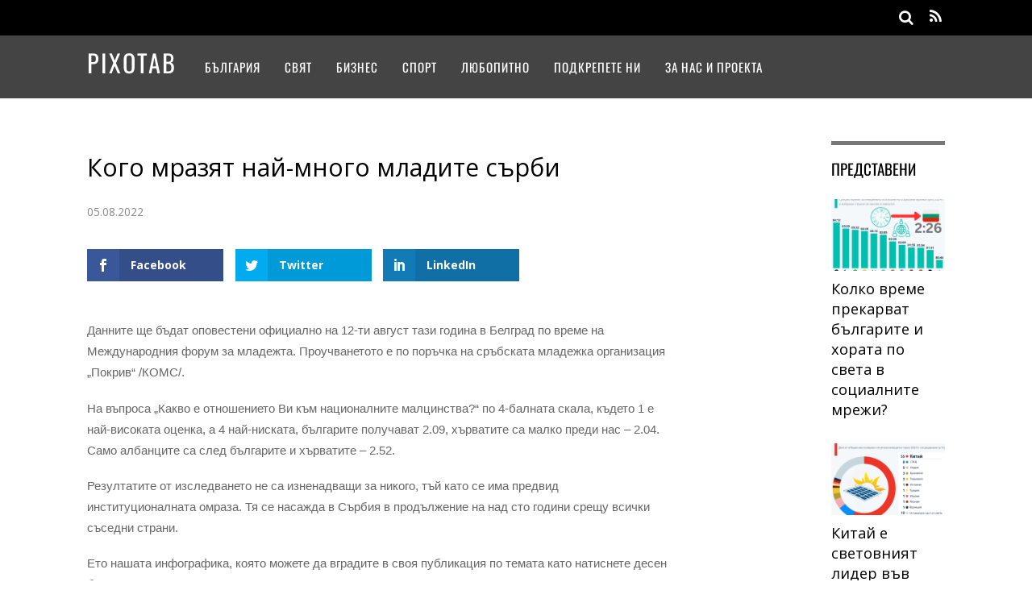

--- FILE ---
content_type: text/html; charset=UTF-8
request_url: https://pixotab.com/sviat/kogo-mrazyat-nai-mnogo-mladite-sarbi/
body_size: 15431
content:
<!DOCTYPE html>
<html dir="ltr" lang="bg-BG" prefix="og: https://ogp.me/ns#">
<head>
<script>var et_site_url='https://pixotab.com';var et_post_id='567';function et_core_page_resource_fallback(a,b){"undefined"===typeof b&&(b=a.sheet.cssRules&&0===a.sheet.cssRules.length);b&&(a.onerror=null,a.onload=null,a.href?a.href=et_site_url+"/?et_core_page_resource="+a.id+et_post_id:a.src&&(a.src=et_site_url+"/?et_core_page_resource="+a.id+et_post_id))}
</script>        <meta charset="UTF-8">
        <meta name="viewport" content="width=device-width, initial-scale=1, minimum-scale=1">
        <title>Кого мразят най-много младите сърби - Pixotab</title>

		<!-- All in One SEO 4.5.8 - aioseo.com -->
		<meta name="description" content="Инфографика. Данните ще бъдат оповестени официално на 12-ти август тази година в Белград по време на Международния форум за младежта. Проучванетото е по поръчка на сръбската младежка организация &quot;Покрив&quot; /КОМС/. На въпроса &quot;Какво е отношението Ви към националните малцинства?&quot; по 4-балната скала, където 1 е най-високата оценка, а 4 най-ниската, българите получават 2.09, хърватите са малко преди нас - 2.04. Само албанците са след българите и хърватите - 2.52. Резултатите от изследването не са изненадващи за никого, тъй като се има предвид институционалната омраза. Тя се насажда в Сърбия в продължение на над сто години срещу всички съседни страни." />
		<meta name="robots" content="max-image-preview:large" />
		<link rel="canonical" href="https://pixotab.com/sviat/kogo-mrazyat-nai-mnogo-mladite-sarbi/" />
		<meta name="generator" content="All in One SEO (AIOSEO) 4.5.8" />
		<meta property="og:locale" content="bg_BG" />
		<meta property="og:site_name" content="Pixotab - Инфографиките" />
		<meta property="og:type" content="article" />
		<meta property="og:title" content="Кого мразят най-много младите сърби" />
		<meta property="og:description" content="Инфографика. Данните ще бъдат оповестени официално на 12-ти август тази година в Белград по време на Международния форум за младежта. Проучванетото е по поръчка на сръбската младежка организация &quot;Покрив&quot; /КОМС/. На въпроса &quot;Какво е отношението Ви към националните малцинства?&quot; по 4-балната скала, където 1 е най-високата оценка, а 4 най-ниската, българите получават 2.09, хърватите са малко преди нас - 2.04. Само албанците са след българите и хърватите - 2.52. Резултатите от изследването не са изненадващи за никого, тъй като се има предвид институционалната омраза. Тя се насажда в Сърбия в продължение на над сто години срещу всички съседни страни." />
		<meta property="og:url" content="https://pixotab.com/sviat/kogo-mrazyat-nai-mnogo-mladite-sarbi/" />
		<meta property="og:image" content="https://pixotab.com/wp-content/uploads/2022/08/млади-сърби-мразят-младежи-ден.png" />
		<meta property="og:image:secure_url" content="https://pixotab.com/wp-content/uploads/2022/08/млади-сърби-мразят-младежи-ден.png" />
		<meta property="og:image:width" content="1200" />
		<meta property="og:image:height" content="1200" />
		<meta property="article:published_time" content="2022-08-05T14:17:54+00:00" />
		<meta property="article:modified_time" content="2022-08-05T14:17:54+00:00" />
		<meta name="twitter:card" content="summary" />
		<meta name="twitter:title" content="Кого мразят най-много младите сърби" />
		<meta name="twitter:description" content="Инфографика. Данните ще бъдат оповестени официално на 12-ти август тази година в Белград по време на Международния форум за младежта. Проучванетото е по поръчка на сръбската младежка организация &quot;Покрив&quot; /КОМС/. На въпроса &quot;Какво е отношението Ви към националните малцинства?&quot; по 4-балната скала, където 1 е най-високата оценка, а 4 най-ниската, българите получават 2.09, хърватите са малко преди нас - 2.04. Само албанците са след българите и хърватите - 2.52. Резултатите от изследването не са изненадващи за никого, тъй като се има предвид институционалната омраза. Тя се насажда в Сърбия в продължение на над сто години срещу всички съседни страни." />
		<meta name="twitter:image" content="https://pixotab.com/wp-content/uploads/2022/08/млади-сърби-мразят-младежи-ден.png" />
		<script type="application/ld+json" class="aioseo-schema">
			{"@context":"https:\/\/schema.org","@graph":[{"@type":"BlogPosting","@id":"https:\/\/pixotab.com\/sviat\/kogo-mrazyat-nai-mnogo-mladite-sarbi\/#blogposting","name":"\u041a\u043e\u0433\u043e \u043c\u0440\u0430\u0437\u044f\u0442 \u043d\u0430\u0439-\u043c\u043d\u043e\u0433\u043e \u043c\u043b\u0430\u0434\u0438\u0442\u0435 \u0441\u044a\u0440\u0431\u0438 - Pixotab","headline":"\u041a\u043e\u0433\u043e \u043c\u0440\u0430\u0437\u044f\u0442 \u043d\u0430\u0439-\u043c\u043d\u043e\u0433\u043e \u043c\u043b\u0430\u0434\u0438\u0442\u0435 \u0441\u044a\u0440\u0431\u0438","author":{"@id":"https:\/\/pixotab.com\/author\/admin\/#author"},"publisher":{"@id":"https:\/\/pixotab.com\/#organization"},"image":{"@type":"ImageObject","url":"https:\/\/pixotab.com\/wp-content\/uploads\/2022\/08\/\u043c\u043b\u0430\u0434\u0438-\u0441\u044a\u0440\u0431\u0438-\u043c\u0440\u0430\u0437\u044f\u0442-\u043c\u043b\u0430\u0434\u0435\u0436\u0438-\u0434\u0435\u043d.png","@id":"https:\/\/pixotab.com\/sviat\/kogo-mrazyat-nai-mnogo-mladite-sarbi\/#articleImage","width":1200,"height":1200},"datePublished":"2022-08-05T14:17:54+00:00","dateModified":"2022-08-05T14:17:54+00:00","inLanguage":"bg-BG","mainEntityOfPage":{"@id":"https:\/\/pixotab.com\/sviat\/kogo-mrazyat-nai-mnogo-mladite-sarbi\/#webpage"},"isPartOf":{"@id":"https:\/\/pixotab.com\/sviat\/kogo-mrazyat-nai-mnogo-mladite-sarbi\/#webpage"},"articleSection":"\u0421\u0432\u044f\u0442"},{"@type":"BreadcrumbList","@id":"https:\/\/pixotab.com\/sviat\/kogo-mrazyat-nai-mnogo-mladite-sarbi\/#breadcrumblist","itemListElement":[{"@type":"ListItem","@id":"https:\/\/pixotab.com\/#listItem","position":1,"name":"\u041d\u0430\u0447\u0430\u043b\u043e","item":"https:\/\/pixotab.com\/","nextItem":"https:\/\/pixotab.com\/category\/sviat\/#listItem"},{"@type":"ListItem","@id":"https:\/\/pixotab.com\/category\/sviat\/#listItem","position":2,"name":"\u0421\u0432\u044f\u0442","item":"https:\/\/pixotab.com\/category\/sviat\/","nextItem":"https:\/\/pixotab.com\/sviat\/kogo-mrazyat-nai-mnogo-mladite-sarbi\/#listItem","previousItem":"https:\/\/pixotab.com\/#listItem"},{"@type":"ListItem","@id":"https:\/\/pixotab.com\/sviat\/kogo-mrazyat-nai-mnogo-mladite-sarbi\/#listItem","position":3,"name":"\u041a\u043e\u0433\u043e \u043c\u0440\u0430\u0437\u044f\u0442 \u043d\u0430\u0439-\u043c\u043d\u043e\u0433\u043e \u043c\u043b\u0430\u0434\u0438\u0442\u0435 \u0441\u044a\u0440\u0431\u0438","previousItem":"https:\/\/pixotab.com\/category\/sviat\/#listItem"}]},{"@type":"Organization","@id":"https:\/\/pixotab.com\/#organization","name":"Pixotab","url":"https:\/\/pixotab.com\/"},{"@type":"Person","@id":"https:\/\/pixotab.com\/author\/admin\/#author","url":"https:\/\/pixotab.com\/author\/admin\/","name":"admin","image":{"@type":"ImageObject","@id":"https:\/\/pixotab.com\/sviat\/kogo-mrazyat-nai-mnogo-mladite-sarbi\/#authorImage","url":"https:\/\/secure.gravatar.com\/avatar\/440a43019192ee5b3f2e214d5ba0cc996d8ba86e55ad40c8f8a66be0e8d6dcea?s=96&d=mm&r=g","width":96,"height":96,"caption":"admin"}},{"@type":"WebPage","@id":"https:\/\/pixotab.com\/sviat\/kogo-mrazyat-nai-mnogo-mladite-sarbi\/#webpage","url":"https:\/\/pixotab.com\/sviat\/kogo-mrazyat-nai-mnogo-mladite-sarbi\/","name":"\u041a\u043e\u0433\u043e \u043c\u0440\u0430\u0437\u044f\u0442 \u043d\u0430\u0439-\u043c\u043d\u043e\u0433\u043e \u043c\u043b\u0430\u0434\u0438\u0442\u0435 \u0441\u044a\u0440\u0431\u0438 - Pixotab","description":"\u0418\u043d\u0444\u043e\u0433\u0440\u0430\u0444\u0438\u043a\u0430. \u0414\u0430\u043d\u043d\u0438\u0442\u0435 \u0449\u0435 \u0431\u044a\u0434\u0430\u0442 \u043e\u043f\u043e\u0432\u0435\u0441\u0442\u0435\u043d\u0438 \u043e\u0444\u0438\u0446\u0438\u0430\u043b\u043d\u043e \u043d\u0430 12-\u0442\u0438 \u0430\u0432\u0433\u0443\u0441\u0442 \u0442\u0430\u0437\u0438 \u0433\u043e\u0434\u0438\u043d\u0430 \u0432 \u0411\u0435\u043b\u0433\u0440\u0430\u0434 \u043f\u043e \u0432\u0440\u0435\u043c\u0435 \u043d\u0430 \u041c\u0435\u0436\u0434\u0443\u043d\u0430\u0440\u043e\u0434\u043d\u0438\u044f \u0444\u043e\u0440\u0443\u043c \u0437\u0430 \u043c\u043b\u0430\u0434\u0435\u0436\u0442\u0430. \u041f\u0440\u043e\u0443\u0447\u0432\u0430\u043d\u0435\u0442\u043e\u0442\u043e \u0435 \u043f\u043e \u043f\u043e\u0440\u044a\u0447\u043a\u0430 \u043d\u0430 \u0441\u0440\u044a\u0431\u0441\u043a\u0430\u0442\u0430 \u043c\u043b\u0430\u0434\u0435\u0436\u043a\u0430 \u043e\u0440\u0433\u0430\u043d\u0438\u0437\u0430\u0446\u0438\u044f \"\u041f\u043e\u043a\u0440\u0438\u0432\" \/\u041a\u041e\u041c\u0421\/. \u041d\u0430 \u0432\u044a\u043f\u0440\u043e\u0441\u0430 \"\u041a\u0430\u043a\u0432\u043e \u0435 \u043e\u0442\u043d\u043e\u0448\u0435\u043d\u0438\u0435\u0442\u043e \u0412\u0438 \u043a\u044a\u043c \u043d\u0430\u0446\u0438\u043e\u043d\u0430\u043b\u043d\u0438\u0442\u0435 \u043c\u0430\u043b\u0446\u0438\u043d\u0441\u0442\u0432\u0430?\" \u043f\u043e 4-\u0431\u0430\u043b\u043d\u0430\u0442\u0430 \u0441\u043a\u0430\u043b\u0430, \u043a\u044a\u0434\u0435\u0442\u043e 1 \u0435 \u043d\u0430\u0439-\u0432\u0438\u0441\u043e\u043a\u0430\u0442\u0430 \u043e\u0446\u0435\u043d\u043a\u0430, \u0430 4 \u043d\u0430\u0439-\u043d\u0438\u0441\u043a\u0430\u0442\u0430, \u0431\u044a\u043b\u0433\u0430\u0440\u0438\u0442\u0435 \u043f\u043e\u043b\u0443\u0447\u0430\u0432\u0430\u0442 2.09, \u0445\u044a\u0440\u0432\u0430\u0442\u0438\u0442\u0435 \u0441\u0430 \u043c\u0430\u043b\u043a\u043e \u043f\u0440\u0435\u0434\u0438 \u043d\u0430\u0441 - 2.04. \u0421\u0430\u043c\u043e \u0430\u043b\u0431\u0430\u043d\u0446\u0438\u0442\u0435 \u0441\u0430 \u0441\u043b\u0435\u0434 \u0431\u044a\u043b\u0433\u0430\u0440\u0438\u0442\u0435 \u0438 \u0445\u044a\u0440\u0432\u0430\u0442\u0438\u0442\u0435 - 2.52. \u0420\u0435\u0437\u0443\u043b\u0442\u0430\u0442\u0438\u0442\u0435 \u043e\u0442 \u0438\u0437\u0441\u043b\u0435\u0434\u0432\u0430\u043d\u0435\u0442\u043e \u043d\u0435 \u0441\u0430 \u0438\u0437\u043d\u0435\u043d\u0430\u0434\u0432\u0430\u0449\u0438 \u0437\u0430 \u043d\u0438\u043a\u043e\u0433\u043e, \u0442\u044a\u0439 \u043a\u0430\u0442\u043e \u0441\u0435 \u0438\u043c\u0430 \u043f\u0440\u0435\u0434\u0432\u0438\u0434 \u0438\u043d\u0441\u0442\u0438\u0442\u0443\u0446\u0438\u043e\u043d\u0430\u043b\u043d\u0430\u0442\u0430 \u043e\u043c\u0440\u0430\u0437\u0430. \u0422\u044f \u0441\u0435 \u043d\u0430\u0441\u0430\u0436\u0434\u0430 \u0432 \u0421\u044a\u0440\u0431\u0438\u044f \u0432 \u043f\u0440\u043e\u0434\u044a\u043b\u0436\u0435\u043d\u0438\u0435 \u043d\u0430 \u043d\u0430\u0434 \u0441\u0442\u043e \u0433\u043e\u0434\u0438\u043d\u0438 \u0441\u0440\u0435\u0449\u0443 \u0432\u0441\u0438\u0447\u043a\u0438 \u0441\u044a\u0441\u0435\u0434\u043d\u0438 \u0441\u0442\u0440\u0430\u043d\u0438.","inLanguage":"bg-BG","isPartOf":{"@id":"https:\/\/pixotab.com\/#website"},"breadcrumb":{"@id":"https:\/\/pixotab.com\/sviat\/kogo-mrazyat-nai-mnogo-mladite-sarbi\/#breadcrumblist"},"author":{"@id":"https:\/\/pixotab.com\/author\/admin\/#author"},"creator":{"@id":"https:\/\/pixotab.com\/author\/admin\/#author"},"datePublished":"2022-08-05T14:17:54+00:00","dateModified":"2022-08-05T14:17:54+00:00"},{"@type":"WebSite","@id":"https:\/\/pixotab.com\/#website","url":"https:\/\/pixotab.com\/","name":"Pixotab","description":"\u0418\u043d\u0444\u043e\u0433\u0440\u0430\u0444\u0438\u043a\u0438\u0442\u0435","inLanguage":"bg-BG","publisher":{"@id":"https:\/\/pixotab.com\/#organization"}}]}
		</script>
		<!-- All in One SEO -->

            <style id="tf_lazy_style">
                [data-tf-src]{
                    opacity:0
                }
                .tf_svg_lazy{
                    transition:filter .3s linear!important;filter:blur(25px);opacity:1;
                    transform:translateZ(0)
                }
                .tf_svg_lazy_loaded{
                    filter:blur(0)
                }
                .module[data-lazy],.module[data-lazy] .ui,.module_row[data-lazy]:not(.tb_first),.module_row[data-lazy]:not(.tb_first)>.row_inner,.module_row:not(.tb_first) .module_column[data-lazy],.module_row:not(.tb_first) .module_subrow[data-lazy],.module_subrow[data-lazy]>.subrow_inner{
                    background-image:none!important
                }
            </style>
            <noscript><style>[data-tf-src]{
                display:none!important
            }
            .tf_svg_lazy{
                filter:none!important;
                opacity:1!important
            }</style></noscript>
                    <style id="tf_lazy_common">
                        /*chrome bug,prevent run transition on the page loading*/
                body:not(.page-loaded),body:not(.page-loaded) #header,body:not(.page-loaded) a,body:not(.page-loaded) img,body:not(.page-loaded) figure,body:not(.page-loaded) div,body:not(.page-loaded) i,body:not(.page-loaded) li,body:not(.page-loaded) span,body:not(.page-loaded) ul{
                    animation:none!important;
                    transition:none!important
                }
                body:not(.page-loaded) #main-nav li .sub-menu{
                    display:none
                }
                img{
                    max-width:100%;
                    height:auto
                }
					           .tf_fa{display:inline-block;width:1em;height:1em;stroke-width:0;stroke:currentColor;overflow:visible;fill:currentColor;pointer-events:none;vertical-align:middle}#tf_svg symbol{overflow:visible}.tf_lazy{position:relative;visibility:visible;display:block;opacity:.3}.wow .tf_lazy{visibility:hidden;opacity:1;position:static;display:inline}div.tf_audio_lazy audio{visibility:hidden;height:0;display:inline}.mejs-container{visibility:visible}.tf_iframe_lazy{transition:opacity .3s ease-in-out;min-height:10px}.tf_carousel .tf_swiper-wrapper{display:flex}.tf_carousel .tf_swiper-slide{flex-shrink:0;opacity:0}.tf_carousel .tf_lazy{contain:none}.tf_swiper-wrapper>br,.tf_lazy.tf_swiper-wrapper .tf_lazy:after,.tf_lazy.tf_swiper-wrapper .tf_lazy:before{display:none}.tf_lazy:after,.tf_lazy:before{content:'';display:inline-block;position:absolute;width:10px!important;height:10px!important;margin:0 3px;top:50%!important;right:50%!important;left:auto!important;border-radius:100%;background-color:currentColor;visibility:visible;animation:tf-hrz-loader infinite .75s cubic-bezier(.2,.68,.18,1.08)}.tf_lazy:after{width:6px!important;height:6px!important;right:auto!important;left:50%!important;margin-top:3px;animation-delay:-.4s}@keyframes tf-hrz-loader{0%{transform:scale(1);opacity:1}50%{transform:scale(.1);opacity:.6}100%{transform:scale(1);opacity:1}}.tf_lazy_lightbox{position:fixed;background:rgba(11,11,11,.8);color:#ccc;top:0;left:0;display:flex;align-items:center;justify-content:center;z-index:999}.tf_lazy_lightbox .tf_lazy:after,.tf_lazy_lightbox .tf_lazy:before{background:#fff}.tf_video_lazy video{width:100%;height:100%;position:static;object-fit:cover}
        </style>
                    <noscript><style>body:not(.page-loaded) #main-nav li .sub-menu{
                display:block
            }</style></noscript>
            <link type="image/png" href="https://pixotab.com/wp-content/uploads/2022/07/faviticon.png" rel="apple-touch-icon" /><link type="image/png" href="https://pixotab.com/wp-content/uploads/2022/07/faviticon.png" rel="icon" /><link rel="prefetch" href="https://pixotab.com/wp-content/themes/magazine/js/themify.script.min.js?ver=5.6.1" as="script" importance="low"/><link rel="preload" href="https://fonts.gstatic.com/s/opensans/v44/memtYaGs126MiZpBA-UFUIcVXSCEkx2cmqvXlWqWvU6F15M.woff2" as="font" type="font/woff2" crossorigin importance="high"/><link rel="preload" href="https://fonts.gstatic.com/s/opensans/v44/memtYaGs126MiZpBA-UFUIcVXSCEkx2cmqvXlWqW106F15M.woff2" as="font" type="font/woff2" crossorigin importance="high"/><link rel="preload" href="https://fonts.gstatic.com/s/opensans/v44/memtYaGs126MiZpBA-UFUIcVXSCEkx2cmqvXlWqWuU6F.woff2" as="font" type="font/woff2" crossorigin importance="high"/><link rel="preload" href="https://fonts.gstatic.com/s/opensans/v44/memvYaGs126MiZpBA-UvWbX2vVnXBbObj2OVTSumu1aB.woff2" as="font" type="font/woff2" crossorigin importance="high"/><link rel="preload" href="https://fonts.gstatic.com/s/opensans/v44/memvYaGs126MiZpBA-UvWbX2vVnXBbObj2OVTUGmu1aB.woff2" as="font" type="font/woff2" crossorigin importance="high"/><link rel="preload" href="https://fonts.gstatic.com/s/opensans/v44/memvYaGs126MiZpBA-UvWbX2vVnXBbObj2OVTS-muw.woff2" as="font" type="font/woff2" crossorigin importance="high"/><link rel="preload" href="https://fonts.gstatic.com/s/oswald/v57/TK3_WkUHHAIjg75cFRf3bXL8LICs1_FvsUJiZTaR.woff2" as="font" type="font/woff2" crossorigin importance="high"/><link rel="preload" href="https://fonts.gstatic.com/s/oswald/v57/TK3_WkUHHAIjg75cFRf3bXL8LICs1_FvsUZiZQ.woff2" as="font" type="font/woff2" crossorigin importance="high"/><link rel="preload" importance="high" href="https://pixotab.com/wp-content/uploads/themify-concate/1196747610/themify-2705146260.min.css" as="style"><link importance="high" id="themify_concate-css" rel="stylesheet" href="https://pixotab.com/wp-content/uploads/themify-concate/1196747610/themify-2705146260.min.css"><link rel="preconnect" href="https://fonts.gstatic.com" crossorigin/><link rel="alternate" type="application/rss+xml" title="Pixotab &raquo; Поток" href="https://pixotab.com/feed/" />
<link rel="alternate" type="application/rss+xml" title="Pixotab &raquo; поток за коментари" href="https://pixotab.com/comments/feed/" />
<link rel="alternate" type="application/rss+xml" title="Pixotab &raquo; поток за коментари на Кого мразят най-много младите сърби" href="https://pixotab.com/sviat/kogo-mrazyat-nai-mnogo-mladite-sarbi/feed/" />
<link rel="alternate" title="oEmbed (JSON)" type="application/json+oembed" href="https://pixotab.com/wp-json/oembed/1.0/embed?url=https%3A%2F%2Fpixotab.com%2Fsviat%2Fkogo-mrazyat-nai-mnogo-mladite-sarbi%2F" />
<link rel="alternate" title="oEmbed (XML)" type="text/xml+oembed" href="https://pixotab.com/wp-json/oembed/1.0/embed?url=https%3A%2F%2Fpixotab.com%2Fsviat%2Fkogo-mrazyat-nai-mnogo-mladite-sarbi%2F&#038;format=xml" />
<style id='wp-img-auto-sizes-contain-inline-css'>
img:is([sizes=auto i],[sizes^="auto," i]){contain-intrinsic-size:3000px 1500px}
/*# sourceURL=wp-img-auto-sizes-contain-inline-css */
</style>
<style id='classic-theme-styles-inline-css'>
/*! This file is auto-generated */
.wp-block-button__link{color:#fff;background-color:#32373c;border-radius:9999px;box-shadow:none;text-decoration:none;padding:calc(.667em + 2px) calc(1.333em + 2px);font-size:1.125em}.wp-block-file__button{background:#32373c;color:#fff;text-decoration:none}
/*# sourceURL=/wp-includes/css/classic-themes.min.css */
</style>
<link rel="preload" href="https://pixotab.com/wp-content/plugins/contact-form-7/includes/css/styles.css?ver=5.9" as="style" /><link rel='stylesheet' id='contact-form-7-css' href='https://pixotab.com/wp-content/plugins/contact-form-7/includes/css/styles.css?ver=5.9' media='all' />
<link rel="preload" href="https://pixotab.com/wp-content/plugins/wp-image-embeds/assets/css/style.css?ver=6.9" as="style" /><link rel='stylesheet' id='wp-image-embeds-style-css' href='https://pixotab.com/wp-content/plugins/wp-image-embeds/assets/css/style.css?ver=6.9' media='all' />
<link rel="preload" href="https://pixotab.com/wp-content/plugins/monarch/css/style.css?ver=1.4.14" as="style" /><link rel='stylesheet' id='et_monarch-css-css' href='https://pixotab.com/wp-content/plugins/monarch/css/style.css?ver=1.4.14' media='all' />
<link rel="preload" href="https://fonts.googleapis.com/css?family=Open+Sans:400,700" as="style" /><link rel='stylesheet' id='et-gf-open-sans-css' href='https://fonts.googleapis.com/css?family=Open+Sans:400,700' media='all' />
<link rel="preload" href="https://pixotab.com/wp-content/plugins/themify-shortcodes/assets/styles.css?ver=6.9" as="style" /><link rel='stylesheet' id='themify-shortcodes-css' href='https://pixotab.com/wp-content/plugins/themify-shortcodes/assets/styles.css?ver=6.9' media='all' />
<script src="https://pixotab.com/wp-includes/js/jquery/jquery.min.js?ver=3.7.1" id="jquery-core-js"></script>
<link rel="https://api.w.org/" href="https://pixotab.com/wp-json/" /><link rel="alternate" title="JSON" type="application/json" href="https://pixotab.com/wp-json/wp/v2/posts/567" /><link rel="EditURI" type="application/rsd+xml" title="RSD" href="https://pixotab.com/xmlrpc.php?rsd" />
<meta name="generator" content="WordPress 6.9" />
<link rel='shortlink' href='https://pixotab.com/?p=567' />
<!-- HubSpot WordPress Plugin v11.0.8: embed JS disabled as a portalId has not yet been configured --><style type="text/css" id="et-social-custom-css">
				 
			</style><link rel="preload" href="https://pixotab.com/wp-content/plugins/monarch/core/admin/fonts/modules.ttf" as="font" crossorigin="anonymous"><style id="tb_inline_styles">.tb_animation_on{overflow-x:hidden}.themify_builder .wow{visibility:hidden;animation-fill-mode:both}.themify_builder .tf_lax_done{transition-duration:.8s;transition-timing-function:cubic-bezier(.165,.84,.44,1)}[data-sticky-active].tb_sticky_scroll_active{z-index:1}[data-sticky-active].tb_sticky_scroll_active .hide-on-stick{display:none}@media screen and (min-width:1025px){.hide-desktop{width:0!important;height:0!important;padding:0!important;visibility:hidden!important;margin:0!important;display:table-column!important;background:none!important}}@media screen and (min-width:769px) and (max-width:1024px){.hide-tablet_landscape{width:0!important;height:0!important;padding:0!important;visibility:hidden!important;margin:0!important;display:table-column!important;background:none!important}}@media screen and (min-width:681px) and (max-width:768px){.hide-tablet{width:0!important;height:0!important;padding:0!important;visibility:hidden!important;margin:0!important;display:table-column!important;background:none!important}}@media screen and (max-width:680px){.hide-mobile{width:0!important;height:0!important;padding:0!important;visibility:hidden!important;margin:0!important;display:table-column!important;background:none!important}}</style><noscript><style>.themify_builder .wow,.wow .tf_lazy{visibility:visible!important}</style></noscript><style id='global-styles-inline-css'>
:root{--wp--preset--aspect-ratio--square: 1;--wp--preset--aspect-ratio--4-3: 4/3;--wp--preset--aspect-ratio--3-4: 3/4;--wp--preset--aspect-ratio--3-2: 3/2;--wp--preset--aspect-ratio--2-3: 2/3;--wp--preset--aspect-ratio--16-9: 16/9;--wp--preset--aspect-ratio--9-16: 9/16;--wp--preset--color--black: #000000;--wp--preset--color--cyan-bluish-gray: #abb8c3;--wp--preset--color--white: #ffffff;--wp--preset--color--pale-pink: #f78da7;--wp--preset--color--vivid-red: #cf2e2e;--wp--preset--color--luminous-vivid-orange: #ff6900;--wp--preset--color--luminous-vivid-amber: #fcb900;--wp--preset--color--light-green-cyan: #7bdcb5;--wp--preset--color--vivid-green-cyan: #00d084;--wp--preset--color--pale-cyan-blue: #8ed1fc;--wp--preset--color--vivid-cyan-blue: #0693e3;--wp--preset--color--vivid-purple: #9b51e0;--wp--preset--gradient--vivid-cyan-blue-to-vivid-purple: linear-gradient(135deg,rgb(6,147,227) 0%,rgb(155,81,224) 100%);--wp--preset--gradient--light-green-cyan-to-vivid-green-cyan: linear-gradient(135deg,rgb(122,220,180) 0%,rgb(0,208,130) 100%);--wp--preset--gradient--luminous-vivid-amber-to-luminous-vivid-orange: linear-gradient(135deg,rgb(252,185,0) 0%,rgb(255,105,0) 100%);--wp--preset--gradient--luminous-vivid-orange-to-vivid-red: linear-gradient(135deg,rgb(255,105,0) 0%,rgb(207,46,46) 100%);--wp--preset--gradient--very-light-gray-to-cyan-bluish-gray: linear-gradient(135deg,rgb(238,238,238) 0%,rgb(169,184,195) 100%);--wp--preset--gradient--cool-to-warm-spectrum: linear-gradient(135deg,rgb(74,234,220) 0%,rgb(151,120,209) 20%,rgb(207,42,186) 40%,rgb(238,44,130) 60%,rgb(251,105,98) 80%,rgb(254,248,76) 100%);--wp--preset--gradient--blush-light-purple: linear-gradient(135deg,rgb(255,206,236) 0%,rgb(152,150,240) 100%);--wp--preset--gradient--blush-bordeaux: linear-gradient(135deg,rgb(254,205,165) 0%,rgb(254,45,45) 50%,rgb(107,0,62) 100%);--wp--preset--gradient--luminous-dusk: linear-gradient(135deg,rgb(255,203,112) 0%,rgb(199,81,192) 50%,rgb(65,88,208) 100%);--wp--preset--gradient--pale-ocean: linear-gradient(135deg,rgb(255,245,203) 0%,rgb(182,227,212) 50%,rgb(51,167,181) 100%);--wp--preset--gradient--electric-grass: linear-gradient(135deg,rgb(202,248,128) 0%,rgb(113,206,126) 100%);--wp--preset--gradient--midnight: linear-gradient(135deg,rgb(2,3,129) 0%,rgb(40,116,252) 100%);--wp--preset--font-size--small: 13px;--wp--preset--font-size--medium: 20px;--wp--preset--font-size--large: 36px;--wp--preset--font-size--x-large: 42px;--wp--preset--spacing--20: 0.44rem;--wp--preset--spacing--30: 0.67rem;--wp--preset--spacing--40: 1rem;--wp--preset--spacing--50: 1.5rem;--wp--preset--spacing--60: 2.25rem;--wp--preset--spacing--70: 3.38rem;--wp--preset--spacing--80: 5.06rem;--wp--preset--shadow--natural: 6px 6px 9px rgba(0, 0, 0, 0.2);--wp--preset--shadow--deep: 12px 12px 50px rgba(0, 0, 0, 0.4);--wp--preset--shadow--sharp: 6px 6px 0px rgba(0, 0, 0, 0.2);--wp--preset--shadow--outlined: 6px 6px 0px -3px rgb(255, 255, 255), 6px 6px rgb(0, 0, 0);--wp--preset--shadow--crisp: 6px 6px 0px rgb(0, 0, 0);}:where(.is-layout-flex){gap: 0.5em;}:where(.is-layout-grid){gap: 0.5em;}body .is-layout-flex{display: flex;}.is-layout-flex{flex-wrap: wrap;align-items: center;}.is-layout-flex > :is(*, div){margin: 0;}body .is-layout-grid{display: grid;}.is-layout-grid > :is(*, div){margin: 0;}:where(.wp-block-columns.is-layout-flex){gap: 2em;}:where(.wp-block-columns.is-layout-grid){gap: 2em;}:where(.wp-block-post-template.is-layout-flex){gap: 1.25em;}:where(.wp-block-post-template.is-layout-grid){gap: 1.25em;}.has-black-color{color: var(--wp--preset--color--black) !important;}.has-cyan-bluish-gray-color{color: var(--wp--preset--color--cyan-bluish-gray) !important;}.has-white-color{color: var(--wp--preset--color--white) !important;}.has-pale-pink-color{color: var(--wp--preset--color--pale-pink) !important;}.has-vivid-red-color{color: var(--wp--preset--color--vivid-red) !important;}.has-luminous-vivid-orange-color{color: var(--wp--preset--color--luminous-vivid-orange) !important;}.has-luminous-vivid-amber-color{color: var(--wp--preset--color--luminous-vivid-amber) !important;}.has-light-green-cyan-color{color: var(--wp--preset--color--light-green-cyan) !important;}.has-vivid-green-cyan-color{color: var(--wp--preset--color--vivid-green-cyan) !important;}.has-pale-cyan-blue-color{color: var(--wp--preset--color--pale-cyan-blue) !important;}.has-vivid-cyan-blue-color{color: var(--wp--preset--color--vivid-cyan-blue) !important;}.has-vivid-purple-color{color: var(--wp--preset--color--vivid-purple) !important;}.has-black-background-color{background-color: var(--wp--preset--color--black) !important;}.has-cyan-bluish-gray-background-color{background-color: var(--wp--preset--color--cyan-bluish-gray) !important;}.has-white-background-color{background-color: var(--wp--preset--color--white) !important;}.has-pale-pink-background-color{background-color: var(--wp--preset--color--pale-pink) !important;}.has-vivid-red-background-color{background-color: var(--wp--preset--color--vivid-red) !important;}.has-luminous-vivid-orange-background-color{background-color: var(--wp--preset--color--luminous-vivid-orange) !important;}.has-luminous-vivid-amber-background-color{background-color: var(--wp--preset--color--luminous-vivid-amber) !important;}.has-light-green-cyan-background-color{background-color: var(--wp--preset--color--light-green-cyan) !important;}.has-vivid-green-cyan-background-color{background-color: var(--wp--preset--color--vivid-green-cyan) !important;}.has-pale-cyan-blue-background-color{background-color: var(--wp--preset--color--pale-cyan-blue) !important;}.has-vivid-cyan-blue-background-color{background-color: var(--wp--preset--color--vivid-cyan-blue) !important;}.has-vivid-purple-background-color{background-color: var(--wp--preset--color--vivid-purple) !important;}.has-black-border-color{border-color: var(--wp--preset--color--black) !important;}.has-cyan-bluish-gray-border-color{border-color: var(--wp--preset--color--cyan-bluish-gray) !important;}.has-white-border-color{border-color: var(--wp--preset--color--white) !important;}.has-pale-pink-border-color{border-color: var(--wp--preset--color--pale-pink) !important;}.has-vivid-red-border-color{border-color: var(--wp--preset--color--vivid-red) !important;}.has-luminous-vivid-orange-border-color{border-color: var(--wp--preset--color--luminous-vivid-orange) !important;}.has-luminous-vivid-amber-border-color{border-color: var(--wp--preset--color--luminous-vivid-amber) !important;}.has-light-green-cyan-border-color{border-color: var(--wp--preset--color--light-green-cyan) !important;}.has-vivid-green-cyan-border-color{border-color: var(--wp--preset--color--vivid-green-cyan) !important;}.has-pale-cyan-blue-border-color{border-color: var(--wp--preset--color--pale-cyan-blue) !important;}.has-vivid-cyan-blue-border-color{border-color: var(--wp--preset--color--vivid-cyan-blue) !important;}.has-vivid-purple-border-color{border-color: var(--wp--preset--color--vivid-purple) !important;}.has-vivid-cyan-blue-to-vivid-purple-gradient-background{background: var(--wp--preset--gradient--vivid-cyan-blue-to-vivid-purple) !important;}.has-light-green-cyan-to-vivid-green-cyan-gradient-background{background: var(--wp--preset--gradient--light-green-cyan-to-vivid-green-cyan) !important;}.has-luminous-vivid-amber-to-luminous-vivid-orange-gradient-background{background: var(--wp--preset--gradient--luminous-vivid-amber-to-luminous-vivid-orange) !important;}.has-luminous-vivid-orange-to-vivid-red-gradient-background{background: var(--wp--preset--gradient--luminous-vivid-orange-to-vivid-red) !important;}.has-very-light-gray-to-cyan-bluish-gray-gradient-background{background: var(--wp--preset--gradient--very-light-gray-to-cyan-bluish-gray) !important;}.has-cool-to-warm-spectrum-gradient-background{background: var(--wp--preset--gradient--cool-to-warm-spectrum) !important;}.has-blush-light-purple-gradient-background{background: var(--wp--preset--gradient--blush-light-purple) !important;}.has-blush-bordeaux-gradient-background{background: var(--wp--preset--gradient--blush-bordeaux) !important;}.has-luminous-dusk-gradient-background{background: var(--wp--preset--gradient--luminous-dusk) !important;}.has-pale-ocean-gradient-background{background: var(--wp--preset--gradient--pale-ocean) !important;}.has-electric-grass-gradient-background{background: var(--wp--preset--gradient--electric-grass) !important;}.has-midnight-gradient-background{background: var(--wp--preset--gradient--midnight) !important;}.has-small-font-size{font-size: var(--wp--preset--font-size--small) !important;}.has-medium-font-size{font-size: var(--wp--preset--font-size--medium) !important;}.has-large-font-size{font-size: var(--wp--preset--font-size--large) !important;}.has-x-large-font-size{font-size: var(--wp--preset--font-size--x-large) !important;}
/*# sourceURL=global-styles-inline-css */
</style>
</head>

<body class="wp-singular post-template-default single single-post postid-567 single-format-standard wp-theme-magazine et_monarch skin-black sidebar1 default_width no-home tb_animation_on fixed-header-enabled">
<div id="pagewrap" class="hfeed site">

	<div id="headerwrap">

		<div id="nav-bar">
			<div class="pagewidth tf_clearfix">
				
				<div class="social-widget">
						    <div class="rss"><a class="hs-rss-link" href="https://pixotab.com/feed/"><i class="icon-rss"></i></a></div>
	    				</div>
				<!-- /.social-widget -->

									<div id="searchform-wrap">
						<div id="search-icon" class="mobile-button"></div>
						<form method="get" id="searchform" action="https://pixotab.com/">
	<i class="icon-search"></i>
	<input type="text" name="s" id="s" placeholder="Search" />

</form>					</div>
					<!-- /#searchform-wrap -->
				
			</div>
		</div>
		<!-- /#nav-bar -->

		
		<header id="header" class="pagewidth tf_clearfix" itemscope="itemscope" itemtype="https://schema.org/WPHeader">

			
			<div class="hgroup">
				<div id="site-logo"><a href="https://pixotab.com" title="Pixotab"><span>Pixotab</span></a></div><div id="site-description" class="site-description"><span>Инфографиките</span></div>			</div>

			<a id="menu-icon" href="#"><i class="icon-list-ul"></i></a>
			<nav id="mobile-menu" class="sidemenu sidemenu-off" role="navigation" itemscope="itemscope" itemtype="https://schema.org/SiteNavigationElement">

				
				<ul id="main-nav" class="main-nav tf_clearfix tf_box"><li class="menu-item-category-24 mega icon-bullhorn menu-item menu-item-type-taxonomy menu-item-object-category has-mega-sub-menu has-mega mega-link menu-item-219" data-termid="24" data-tax="category"><a  href="https://pixotab.com/category/bulgaria/">България</a> </li>
<li class="menu-item-category-26 icon-laptop menu-item menu-item-type-taxonomy menu-item-object-category current-post-ancestor current-menu-parent current-post-parent mega-link menu-item-227" data-termid="26" data-tax="category"><a  href="https://pixotab.com/category/sviat/">Свят</a> </li>
<li class="menu-item-category-36 menu-item menu-item-type-taxonomy menu-item-object-category mega-link menu-item-372" data-termid="36" data-tax="category"><a  href="https://pixotab.com/category/biznes/">Бизнес</a> </li>
<li class="menu-item-category-37 menu-item menu-item-type-taxonomy menu-item-object-category mega-link menu-item-373" data-termid="37" data-tax="category"><a  href="https://pixotab.com/category/sport/">Спорт</a> </li>
<li class="menu-item-category-23 mega menu-item menu-item-type-taxonomy menu-item-object-category has-mega-sub-menu has-mega mega-link menu-item-222" data-termid="23" data-tax="category"><a  href="https://pixotab.com/category/lubopitno/">Любопитно</a> </li>
<li class="menu-item-custom-1476 menu-item menu-item-type-custom menu-item-object-custom menu-item-1476" ><a  href="https://www.paypal.com/donate/?hosted_button_id=JRBSY6QREF59W">Подкрепете ни</a> </li>
<li class="menu-item-page-201 menu-item menu-item-type-post_type menu-item-object-page menu-item-385" ><a  href="https://pixotab.com/za-nas-i-proekta/">За нас и проекта</a> </li>
</ul>				<!-- /#main-nav -->
				<a id="menu-icon-close" href="#" class="menu-icon-close"></a>
				<!-- /#menu-icon-close -->

				
			</nav>

			
		</header>
		<!-- /#header -->

        
	</div>
	<!-- /#headerwrap -->

	<div class="header-widget pagewidth">
			</div>
	<!--/header widget -->

	
	<div id="body" class="tf_clearfix">

    <!-- layout -->
<div id="layout" class="pagewidth tf_clearfix">
            <div id="contentwrap">
            
 
	    <!-- content -->
	    	    <main id="content" class="tf_clearfix">
	        
	        
	         
		    
<article id="post-567" class="post tf_clearfix cat-26 post-567 type-post status-publish format-standard hentry category-sviat has-post-title has-post-date has-post-category has-post-tag has-post-comment has-post-author ">
	
	
	<div class="post-content">

		
		<h1 class="post-title entry-title"><a href="https://pixotab.com/sviat/kogo-mrazyat-nai-mnogo-mladite-sarbi/">Кого мразят най-много младите сърби</a></h1>					<p class="post-meta entry-meta">

				
									 <time datetime="2022-08-05" class="post-date entry-date updated">05.08.2022</time>
				
			</p>
		
					
<div class="share tf_clearfix">

	
	
	
	
	
</div>
<!-- /.share -->
		
		
<div class="before-content-widget">

	
</div>
<!-- /before-content-widget -->
			<div class="entry-content">

        				<div class="et_social_inline et_social_mobile_on et_social_inline_top">
				<div class="et_social_networks et_social_4col et_social_slide et_social_rectangle et_social_left et_social_no_animation et_social_withnetworknames et_social_outer_dark">
					
					<ul class="et_social_icons_container"><li class="et_social_facebook">
									<a href="http://www.facebook.com/sharer.php?u=https%3A%2F%2Fpixotab.com%2Fsviat%2Fkogo-mrazyat-nai-mnogo-mladite-sarbi%2F&#038;t=%D0%9A%D0%BE%D0%B3%D0%BE%20%D0%BC%D1%80%D0%B0%D0%B7%D1%8F%D1%82%20%D0%BD%D0%B0%D0%B9-%D0%BC%D0%BD%D0%BE%D0%B3%D0%BE%20%D0%BC%D0%BB%D0%B0%D0%B4%D0%B8%D1%82%D0%B5%20%D1%81%D1%8A%D1%80%D0%B1%D0%B8" class="et_social_share" rel="nofollow" data-social_name="facebook" data-post_id="567" data-social_type="share" data-location="inline">
										<i class="et_social_icon et_social_icon_facebook"></i><div class="et_social_network_label"><div class="et_social_networkname">Facebook</div></div><span class="et_social_overlay"></span>
									</a>
								</li><li class="et_social_twitter">
									<a href="http://twitter.com/share?text=%D0%9A%D0%BE%D0%B3%D0%BE%20%D0%BC%D1%80%D0%B0%D0%B7%D1%8F%D1%82%20%D0%BD%D0%B0%D0%B9-%D0%BC%D0%BD%D0%BE%D0%B3%D0%BE%20%D0%BC%D0%BB%D0%B0%D0%B4%D0%B8%D1%82%D0%B5%20%D1%81%D1%8A%D1%80%D0%B1%D0%B8&#038;url=https%3A%2F%2Fpixotab.com%2Fsviat%2Fkogo-mrazyat-nai-mnogo-mladite-sarbi%2F" class="et_social_share" rel="nofollow" data-social_name="twitter" data-post_id="567" data-social_type="share" data-location="inline">
										<i class="et_social_icon et_social_icon_twitter"></i><div class="et_social_network_label"><div class="et_social_networkname">Twitter</div></div><span class="et_social_overlay"></span>
									</a>
								</li><li class="et_social_linkedin">
									<a href="http://www.linkedin.com/shareArticle?mini=true&#038;url=https%3A%2F%2Fpixotab.com%2Fsviat%2Fkogo-mrazyat-nai-mnogo-mladite-sarbi%2F&#038;title=%D0%9A%D0%BE%D0%B3%D0%BE%20%D0%BC%D1%80%D0%B0%D0%B7%D1%8F%D1%82%20%D0%BD%D0%B0%D0%B9-%D0%BC%D0%BD%D0%BE%D0%B3%D0%BE%20%D0%BC%D0%BB%D0%B0%D0%B4%D0%B8%D1%82%D0%B5%20%D1%81%D1%8A%D1%80%D0%B1%D0%B8" class="et_social_share" rel="nofollow" data-social_name="linkedin" data-post_id="567" data-social_type="share" data-location="inline">
										<i class="et_social_icon et_social_icon_linkedin"></i><div class="et_social_network_label"><div class="et_social_networkname">LinkedIn</div></div><span class="et_social_overlay"></span>
									</a>
								</li></ul>
				</div>
			</div><p>Данните ще бъдат оповестени официално на 12-ти август тази година в Белград по време на Международния форум за младежта. Проучванетото е по поръчка на сръбската младежка организация &#8222;Покрив&#8220; /КОМС/. </p>
<p>На въпроса &#8222;Какво е отношението Ви към националните малцинства?&#8220; по 4-балната скала, където 1 е най-високата оценка, а 4 най-ниската, българите получават 2.09, хърватите са малко преди нас &#8211; 2.04. Само албанците са след българите и хърватите &#8211; 2.52. </p>
<p>Резултатите от изследването не са изненадващи за никого, тъй като се има предвид институционалната омраза. Тя се насажда в Сърбия в продължение на над сто години срещу всички съседни страни.</p>
<p>Ето нашата инфографика, която можете да вградите в своя публикация по темата като натиснете десен бутон:</p>
<p><img data-tf-not-load="1" importance="high" fetchpriority="high" decoding="async" src="https://pixotab.com/wp-content/uploads/2022/08/млади-сърби-мразят-младежи-ден.png" alt="" width="1200" height="1200" class="alignnone size-full wp-image-568" srcset="https://pixotab.com/wp-content/uploads/2022/08/млади-сърби-мразят-младежи-ден.png 1200w, https://pixotab.com/wp-content/uploads/2022/08/млади-сърби-мразят-младежи-ден-300x300.png 300w, https://pixotab.com/wp-content/uploads/2022/08/млади-сърби-мразят-младежи-ден-1024x1024.png 1024w, https://pixotab.com/wp-content/uploads/2022/08/млади-сърби-мразят-младежи-ден-150x150.png 150w, https://pixotab.com/wp-content/uploads/2022/08/млади-сърби-мразят-младежи-ден-768x768.png 768w" sizes="(max-width: 1200px) 100vw, 1200px" /></p>
<p>Харесай нашата страница във Фейсбук: <a href="https://www.facebook.com/pixotab/" rel="noopener" target="_blank">Pixotab</a></p>
<!--themify_builder_content-->
<div id="themify_builder_content-567" data-postid="567" class="themify_builder_content themify_builder_content-567 themify_builder tf_clear">
    </div>
<!--/themify_builder_content-->

	    
	</div><!-- /.entry-content -->
	
	</div>
	<!-- /.post-content -->
	
</article>
<!-- /.post -->

<div class="after-content-widget">

	
</div>
<!-- /after-content-widget -->	<div class="related-posts">
		<h4 class="related-title">Подобни</h4>
							<article class="post type-post tf_clearfix">
                        			<figure class="post-image tf_clearfix">
			    								<a href="https://pixotab.com/sviat/%d0%ba%d0%be%d0%bb%d0%ba%d0%be-%d0%b4%d1%8a%d0%bb%d0%b3%d0%be-%d0%bf%d1%80%d0%be%d1%81%d1%8a%d1%89%d0%b5%d1%81%d1%82%d0%b2%d1%83%d0%b2%d0%b0%d1%85%d0%b0-%d0%bf%d1%80%d0%b0%d0%b2%d0%b8%d1%82%d0%b5/">
								<img alt=""   title="" src="" width="65">								    				</a>
							    			</figure>
									<div class="post-content">
							<p class="post-meta">
								<span class="post-category"><a href="https://pixotab.com/category/sviat/">Свят</a> / </span>
							</p>
							<h1 class="post-title">
								<a href="https://pixotab.com/sviat/%d0%ba%d0%be%d0%bb%d0%ba%d0%be-%d0%b4%d1%8a%d0%bb%d0%b3%d0%be-%d0%bf%d1%80%d0%be%d1%81%d1%8a%d1%89%d0%b5%d1%81%d1%82%d0%b2%d1%83%d0%b2%d0%b0%d1%85%d0%b0-%d0%bf%d1%80%d0%b0%d0%b2%d0%b8%d1%82%d0%b5/" title="Колко дълго просъществуваха правителствата на Франция">Колко дълго просъществуваха правителствата на Франция</a>
							</h1>
						</div>
						<!-- /.post-content -->

						

					</article>
										<article class="post type-post tf_clearfix">
                        			<figure class="post-image tf_clearfix">
			    								<a href="https://pixotab.com/sviat/%d0%bd%d0%b0%d0%b9-%d0%b1%d0%b5%d0%b7%d0%be%d0%bf%d0%b0%d1%81%d0%bd%d0%b8%d1%82%d0%b5-%d1%81%d1%82%d1%80%d0%b0%d0%bd%d0%b8-%d0%b7%d0%b0-%d0%bf%d1%8a%d1%82%d1%83%d0%b2%d0%b0%d0%bd%d0%b5/">
								<img alt=""   title="" src="" width="65">								    				</a>
							    			</figure>
									<div class="post-content">
							<p class="post-meta">
								<span class="post-category"><a href="https://pixotab.com/category/sviat/">Свят</a> / </span>
							</p>
							<h1 class="post-title">
								<a href="https://pixotab.com/sviat/%d0%bd%d0%b0%d0%b9-%d0%b1%d0%b5%d0%b7%d0%be%d0%bf%d0%b0%d1%81%d0%bd%d0%b8%d1%82%d0%b5-%d1%81%d1%82%d1%80%d0%b0%d0%bd%d0%b8-%d0%b7%d0%b0-%d0%bf%d1%8a%d1%82%d1%83%d0%b2%d0%b0%d0%bd%d0%b5/" title="Най-безопасните страни за пътуване">Най-безопасните страни за пътуване</a>
							</h1>
						</div>
						<!-- /.post-content -->

						

					</article>
										<article class="post type-post tf_clearfix">
                        			<figure class="post-image tf_clearfix">
			    								<a href="https://pixotab.com/sviat/%d0%b2-%d0%ba%d0%b0%d0%bd%d0%b0%d0%bb%d0%b8%d0%b7%d0%b0%d1%86%d0%b8%d1%8f%d1%82%d0%b0-%d0%bd%d0%b0-%d0%ba%d0%be%d0%b8-%d0%b3%d1%80%d0%b0%d0%b4%d0%be%d0%b2%d0%b5-%d0%b2-%d0%be%d1%82%d0%bf%d0%b0%d0%b4/">
								<img alt=""   title="" src="" width="65">								    				</a>
							    			</figure>
									<div class="post-content">
							<p class="post-meta">
								<span class="post-category"><a href="https://pixotab.com/category/sviat/">Свят</a> / </span>
							</p>
							<h1 class="post-title">
								<a href="https://pixotab.com/sviat/%d0%b2-%d0%ba%d0%b0%d0%bd%d0%b0%d0%bb%d0%b8%d0%b7%d0%b0%d1%86%d0%b8%d1%8f%d1%82%d0%b0-%d0%bd%d0%b0-%d0%ba%d0%be%d0%b8-%d0%b3%d1%80%d0%b0%d0%b4%d0%be%d0%b2%d0%b5-%d0%b2-%d0%be%d1%82%d0%bf%d0%b0%d0%b4/" title="В канализацията на кои градове в отпадъчните води има най-много кокаин в Европа">В канализацията на кои градове в отпадъчните води има най-много кокаин в Европа</a>
							</h1>
						</div>
						<!-- /.post-content -->

						

					</article>
						</div>
	<!-- /.related -->
	<!-- post-nav -->
	<div class="post-nav tf_clearfix"> 
		<span class="prev"><a href="https://pixotab.com/sport/petimata-nai-dobre-plateni-futbolista-na-barselona/" rel="prev"><span class="arrow">&lsaquo;</span> Петимата най-добре платени футболиста на Барселона</a></span>		<span class="next"><a href="https://pixotab.com/bulgaria/nai-predpochitanite-darjavi-za-vakancionni-patuvaniya-na-balgarite/" rel="next"><span class="arrow">&rsaquo;</span> Най-предпочитаните държави за ваканционни пътувания на българите</a></span>	</div>
	<!-- /post-nav -->
	    </main>
	    
	   
  <a href="https://www.paypal.com/donate/?hosted_button_id=JRBSY6QREF59W" target="_blank" rel="nofollow noopener"><img decoding="async" data-tf-not-load="1" importance="high" class="alignnone size-full wp-image-1390" src="https://pixotab.com/wp-content/uploads/2023/10/подкрепете-ни.jpg" alt="" width="1200" height="352" /></a>
	   
	   
	    <!-- /#content -->
	    
	    
	            </div>
        <!-- /#contentwrap -->
        
         
        
	    
    <aside id="sidebar" itemscope="itemscope" itemtype="https://schema.org/WPSidebar">

            
            
            <div class="tf_clearfix">

                    <div class="secondary">
                                                </div>

                    <div class="secondary last">
                            <div id="themify-feature-posts-1008" class="widget feature-posts"><h4 class="widgettitle">Представени</h4><ul class="feature-posts-list"><li><a href="https://pixotab.com/bulgaria/%d0%ba%d0%be%d0%bb%d0%ba%d0%be-%d0%b2%d1%80%d0%b5%d0%bc%d0%b5-%d0%bf%d1%80%d0%b5%d0%ba%d0%b0%d1%80%d0%b2%d0%b0%d1%82-%d0%b1%d1%8a%d0%bb%d0%b3%d0%b0%d1%80%d0%b8%d1%82%d0%b5-%d0%b8-%d1%85%d0%be%d1%80/"><img src="data:image/svg+xml;charset=UTF-8,%3Csvg%20xmlns%3D%22http%3A%2F%2Fwww.w3.org%2F2000%2Fsvg%22%20width%3D%22160%22%20height%3D%22100%22%3E%3Cg%20fill%3D%22%23f4f8fb%22%3E%3Crect%20width%3D%2240%22%20height%3D%2220%22%2F%3E%3Crect%20width%3D%2240%22%20height%3D%2220%22%20x%3D%2240%22%2F%3E%3Crect%20width%3D%2240%22%20height%3D%2220%22%20x%3D%2280%22%2F%3E%3Crect%20width%3D%2240%22%20height%3D%2220%22%20x%3D%22120%22%2F%3E%3Crect%20width%3D%2240%22%20height%3D%2220%22%20y%3D%2220%22%2F%3E%3Crect%20width%3D%2240%22%20height%3D%2220%22%20x%3D%2240%22%20y%3D%2220%22%2F%3E%3Crect%20width%3D%2240%22%20height%3D%2220%22%20fill%3D%22%23b5e8e5%22%20x%3D%2280%22%20y%3D%2220%22%2F%3E%3Crect%20width%3D%2240%22%20height%3D%2220%22%20fill%3D%22%23f1f6f8%22%20x%3D%22120%22%20y%3D%2220%22%2F%3E%3Crect%20width%3D%2240%22%20height%3D%2220%22%20y%3D%2240%22%2F%3E%3Crect%20width%3D%2240%22%20height%3D%2220%22%20x%3D%2240%22%20y%3D%2240%22%2F%3E%3Crect%20width%3D%2240%22%20height%3D%2220%22%20fill%3D%22%23abe5e2%22%20x%3D%2280%22%20y%3D%2240%22%2F%3E%3Crect%20width%3D%2240%22%20height%3D%2220%22%20fill%3D%22%23ceebeb%22%20x%3D%22120%22%20y%3D%2240%22%2F%3E%3Crect%20width%3D%2240%22%20height%3D%2220%22%20fill%3D%22%23f0f7f9%22%20y%3D%2260%22%2F%3E%3Crect%20width%3D%2240%22%20height%3D%2220%22%20x%3D%2240%22%20y%3D%2260%22%2F%3E%3Crect%20width%3D%2240%22%20height%3D%2220%22%20x%3D%2280%22%20y%3D%2260%22%2F%3E%3Crect%20width%3D%2240%22%20height%3D%2220%22%20x%3D%22120%22%20y%3D%2260%22%2F%3E%3Crect%20width%3D%2240%22%20height%3D%2220%22%20fill%3D%22%2300bfaf%22%20y%3D%2280%22%2F%3E%3Crect%20width%3D%2240%22%20height%3D%2220%22%20x%3D%2240%22%20y%3D%2280%22%2F%3E%3Crect%20width%3D%2240%22%20height%3D%2220%22%20fill%3D%22%2300bfaf%22%20x%3D%2280%22%20y%3D%2280%22%2F%3E%3Crect%20width%3D%2240%22%20height%3D%2220%22%20x%3D%22120%22%20y%3D%2280%22%2F%3E%3C%2Fg%3E%3C%2Fsvg%3E" decoding="async" loading="lazy" data-lazy="1" data-tf-src="https://pixotab.com/wp-content/uploads/2025/09/Колко-време-прекарват-българите-и-хората-по-света-в-социалните-мрежи-1024x1024-160x100.png" width="160" height="100" class="tf_svg_lazy post-img" title="Колко време прекарват българите и хората по света в социалните мрежи?" alt="Колко време прекарват българите и хората по света в социалните мрежи?"><noscript><img data-tf-not-load src="https://pixotab.com/wp-content/uploads/2025/09/Колко-време-прекарват-българите-и-хората-по-света-в-социалните-мрежи-1024x1024-160x100.png" width="160" height="100" class="post-img" title="Колко време прекарват българите и хората по света в социалните мрежи?" alt="Колко време прекарват българите и хората по света в социалните мрежи?"></noscript></a><a href="https://pixotab.com/bulgaria/%d0%ba%d0%be%d0%bb%d0%ba%d0%be-%d0%b2%d1%80%d0%b5%d0%bc%d0%b5-%d0%bf%d1%80%d0%b5%d0%ba%d0%b0%d1%80%d0%b2%d0%b0%d1%82-%d0%b1%d1%8a%d0%bb%d0%b3%d0%b0%d1%80%d0%b8%d1%82%d0%b5-%d0%b8-%d1%85%d0%be%d1%80/" class="feature-posts-title">Колко време прекарват българите и хората по света в социалните мрежи?</a> <br /></li><li><a href="https://pixotab.com/biznes/%d0%ba%d0%b8%d1%82%d0%b0%d0%b9-%d0%b5-%d1%81%d0%b2%d0%b5%d1%82%d0%be%d0%b2%d0%bd%d0%b8%d1%8f%d1%82-%d0%bb%d0%b8%d0%b4%d0%b5%d1%80-%d0%b2%d1%8a%d0%b2-%d0%b2%d0%bd%d0%b5%d0%b4%d1%80%d1%8f%d0%b2%d0%b0/"><img src="data:image/svg+xml;charset=UTF-8,%3Csvg%20xmlns%3D%22http%3A%2F%2Fwww.w3.org%2F2000%2Fsvg%22%20width%3D%22160%22%20height%3D%22100%22%3E%3Cg%20fill%3D%22%23f4f8fb%22%3E%3Crect%20width%3D%2240%22%20height%3D%2220%22%2F%3E%3Crect%20width%3D%2240%22%20height%3D%2220%22%20x%3D%2240%22%2F%3E%3Crect%20width%3D%2240%22%20height%3D%2220%22%20x%3D%2280%22%2F%3E%3Crect%20width%3D%2240%22%20height%3D%2220%22%20x%3D%22120%22%2F%3E%3Crect%20width%3D%2240%22%20height%3D%2220%22%20y%3D%2220%22%2F%3E%3Crect%20width%3D%2240%22%20height%3D%2220%22%20fill%3D%22%23c7d6dd%22%20x%3D%2240%22%20y%3D%2220%22%2F%3E%3Crect%20width%3D%2240%22%20height%3D%2220%22%20fill%3D%22%23f1b0ad%22%20x%3D%2280%22%20y%3D%2220%22%2F%3E%3Crect%20width%3D%2240%22%20height%3D%2220%22%20x%3D%22120%22%20y%3D%2220%22%2F%3E%3Crect%20width%3D%2240%22%20height%3D%2220%22%20fill%3D%22%23c7d6dd%22%20y%3D%2240%22%2F%3E%3Crect%20width%3D%2240%22%20height%3D%2220%22%20x%3D%2240%22%20y%3D%2240%22%2F%3E%3Crect%20width%3D%2240%22%20height%3D%2220%22%20fill%3D%22%23eb3527%22%20x%3D%2280%22%20y%3D%2240%22%2F%3E%3Crect%20width%3D%2240%22%20height%3D%2220%22%20x%3D%22120%22%20y%3D%2240%22%2F%3E%3Crect%20width%3D%2240%22%20height%3D%2220%22%20fill%3D%22%23edf3f7%22%20y%3D%2260%22%2F%3E%3Crect%20width%3D%2240%22%20height%3D%2220%22%20fill%3D%22%23f4f3f8%22%20x%3D%2240%22%20y%3D%2260%22%2F%3E%3Crect%20width%3D%2240%22%20height%3D%2220%22%20x%3D%2280%22%20y%3D%2260%22%2F%3E%3Crect%20width%3D%2240%22%20height%3D%2220%22%20fill%3D%22%23eb3527%22%20x%3D%22120%22%20y%3D%2260%22%2F%3E%3Crect%20width%3D%2240%22%20height%3D%2220%22%20y%3D%2280%22%2F%3E%3Crect%20width%3D%2240%22%20height%3D%2220%22%20fill%3D%22%23f4f6fa%22%20x%3D%2240%22%20y%3D%2280%22%2F%3E%3Crect%20width%3D%2240%22%20height%3D%2220%22%20fill%3D%22%23f8e68a%22%20x%3D%2280%22%20y%3D%2280%22%2F%3E%3Crect%20width%3D%2240%22%20height%3D%2220%22%20fill%3D%22%23eb3527%22%20x%3D%22120%22%20y%3D%2280%22%2F%3E%3C%2Fg%3E%3C%2Fsvg%3E" decoding="async" loading="lazy" data-lazy="1" data-tf-src="https://pixotab.com/wp-content/uploads/2025/09/Китай-е-световният-лидер-във-внедряването-на-слънчеви-фотоволтаични-системи-1024x1024-160x100.png" width="160" height="100" class="tf_svg_lazy post-img" title="Китай е световният лидер във внедряването на слънчеви фотоволтаични системи" alt="Китай е световният лидер във внедряването на слънчеви фотоволтаични системи"><noscript><img data-tf-not-load src="https://pixotab.com/wp-content/uploads/2025/09/Китай-е-световният-лидер-във-внедряването-на-слънчеви-фотоволтаични-системи-1024x1024-160x100.png" width="160" height="100" class="post-img" title="Китай е световният лидер във внедряването на слънчеви фотоволтаични системи" alt="Китай е световният лидер във внедряването на слънчеви фотоволтаични системи"></noscript></a><a href="https://pixotab.com/biznes/%d0%ba%d0%b8%d1%82%d0%b0%d0%b9-%d0%b5-%d1%81%d0%b2%d0%b5%d1%82%d0%be%d0%b2%d0%bd%d0%b8%d1%8f%d1%82-%d0%bb%d0%b8%d0%b4%d0%b5%d1%80-%d0%b2%d1%8a%d0%b2-%d0%b2%d0%bd%d0%b5%d0%b4%d1%80%d1%8f%d0%b2%d0%b0/" class="feature-posts-title">Китай е световният лидер във внедряването на слънчеви фотоволтаични системи</a> <br /></li><li><a href="https://pixotab.com/sviat/%d0%ba%d0%be%d0%bb%d0%ba%d0%be-%d0%b4%d1%8a%d0%bb%d0%b3%d0%be-%d0%bf%d1%80%d0%be%d1%81%d1%8a%d1%89%d0%b5%d1%81%d1%82%d0%b2%d1%83%d0%b2%d0%b0%d1%85%d0%b0-%d0%bf%d1%80%d0%b0%d0%b2%d0%b8%d1%82%d0%b5/"><img src="data:image/svg+xml;charset=UTF-8,%3Csvg%20xmlns%3D%22http%3A%2F%2Fwww.w3.org%2F2000%2Fsvg%22%20width%3D%22160%22%20height%3D%22100%22%3E%3Cg%20fill%3D%22%23f4f8fb%22%3E%3Crect%20width%3D%2240%22%20height%3D%2220%22%2F%3E%3Crect%20width%3D%2240%22%20height%3D%2220%22%20x%3D%2240%22%2F%3E%3Crect%20width%3D%2240%22%20height%3D%2220%22%20x%3D%2280%22%2F%3E%3Crect%20width%3D%2240%22%20height%3D%2220%22%20x%3D%22120%22%2F%3E%3Crect%20width%3D%2240%22%20height%3D%2220%22%20y%3D%2220%22%2F%3E%3Crect%20width%3D%2240%22%20height%3D%2220%22%20fill%3D%22%230766e6%22%20x%3D%2240%22%20y%3D%2220%22%2F%3E%3Crect%20width%3D%2240%22%20height%3D%2220%22%20fill%3D%22%230766e6%22%20x%3D%2280%22%20y%3D%2220%22%2F%3E%3Crect%20width%3D%2240%22%20height%3D%2220%22%20fill%3D%22%230766e6%22%20x%3D%22120%22%20y%3D%2220%22%2F%3E%3Crect%20width%3D%2240%22%20height%3D%2220%22%20fill%3D%22%23edf2f5%22%20y%3D%2240%22%2F%3E%3Crect%20width%3D%2240%22%20height%3D%2220%22%20fill%3D%22%230766e6%22%20x%3D%2240%22%20y%3D%2240%22%2F%3E%3Crect%20width%3D%2240%22%20height%3D%2220%22%20fill%3D%22%230766e6%22%20x%3D%2280%22%20y%3D%2240%22%2F%3E%3Crect%20width%3D%2240%22%20height%3D%2220%22%20fill%3D%22%230766e6%22%20x%3D%22120%22%20y%3D%2240%22%2F%3E%3Crect%20width%3D%2240%22%20height%3D%2220%22%20y%3D%2260%22%2F%3E%3Crect%20width%3D%2240%22%20height%3D%2220%22%20fill%3D%22%230766e6%22%20x%3D%2240%22%20y%3D%2260%22%2F%3E%3Crect%20width%3D%2240%22%20height%3D%2220%22%20fill%3D%22%230766e6%22%20x%3D%2280%22%20y%3D%2260%22%2F%3E%3Crect%20width%3D%2240%22%20height%3D%2220%22%20fill%3D%22%230766e6%22%20x%3D%22120%22%20y%3D%2260%22%2F%3E%3Crect%20width%3D%2240%22%20height%3D%2220%22%20fill%3D%22%23f1f5f8%22%20y%3D%2280%22%2F%3E%3Crect%20width%3D%2240%22%20height%3D%2220%22%20fill%3D%22%230766e6%22%20x%3D%2240%22%20y%3D%2280%22%2F%3E%3Crect%20width%3D%2240%22%20height%3D%2220%22%20fill%3D%22%231b2e80%22%20x%3D%2280%22%20y%3D%2280%22%2F%3E%3Crect%20width%3D%2240%22%20height%3D%2220%22%20fill%3D%22%23a72325%22%20x%3D%22120%22%20y%3D%2280%22%2F%3E%3C%2Fg%3E%3C%2Fsvg%3E" decoding="async" loading="lazy" data-lazy="1" data-tf-src="https://pixotab.com/wp-content/uploads/2025/09/Колко-дълго-просъществуваха-правителствата-на-Франция-1024x1024-160x100.png" width="160" height="100" class="tf_svg_lazy post-img" title="Колко дълго просъществуваха правителствата на Франция" alt="Колко дълго просъществуваха правителствата на Франция"><noscript><img data-tf-not-load src="https://pixotab.com/wp-content/uploads/2025/09/Колко-дълго-просъществуваха-правителствата-на-Франция-1024x1024-160x100.png" width="160" height="100" class="post-img" title="Колко дълго просъществуваха правителствата на Франция" alt="Колко дълго просъществуваха правителствата на Франция"></noscript></a><a href="https://pixotab.com/sviat/%d0%ba%d0%be%d0%bb%d0%ba%d0%be-%d0%b4%d1%8a%d0%bb%d0%b3%d0%be-%d0%bf%d1%80%d0%be%d1%81%d1%8a%d1%89%d0%b5%d1%81%d1%82%d0%b2%d1%83%d0%b2%d0%b0%d1%85%d0%b0-%d0%bf%d1%80%d0%b0%d0%b2%d0%b8%d1%82%d0%b5/" class="feature-posts-title">Колко дълго просъществуваха правителствата на Франция</a> <br /></li><li><a href="https://pixotab.com/biznes/%d0%ba%d0%b0%d0%ba-%d0%b2%d0%b5%d0%bb%d0%b8%d0%ba%d0%be%d0%bb%d0%b5%d0%bf%d0%bd%d0%b0%d1%82%d0%b0-%d1%81%d0%b5%d0%b4%d0%bc%d0%be%d1%80%d0%ba%d0%b0-%d0%bf%d1%80%d0%be%d0%bc%d0%b5/"><img src="data:image/svg+xml;charset=UTF-8,%3Csvg%20xmlns%3D%22http%3A%2F%2Fwww.w3.org%2F2000%2Fsvg%22%20width%3D%22160%22%20height%3D%22100%22%3E%3Cg%20fill%3D%22%23f4f8fb%22%3E%3Crect%20width%3D%2240%22%20height%3D%2220%22%2F%3E%3Crect%20width%3D%2240%22%20height%3D%2220%22%20x%3D%2240%22%2F%3E%3Crect%20width%3D%2240%22%20height%3D%2220%22%20x%3D%2280%22%2F%3E%3Crect%20width%3D%2240%22%20height%3D%2220%22%20x%3D%22120%22%2F%3E%3Crect%20width%3D%2240%22%20height%3D%2220%22%20fill%3D%22%23676869%22%20y%3D%2220%22%2F%3E%3Crect%20width%3D%2240%22%20height%3D%2220%22%20fill%3D%22%23b49930%22%20x%3D%2240%22%20y%3D%2220%22%2F%3E%3Crect%20width%3D%2240%22%20height%3D%2220%22%20fill%3D%22%23b49930%22%20x%3D%2280%22%20y%3D%2220%22%2F%3E%3Crect%20width%3D%2240%22%20height%3D%2220%22%20fill%3D%22%23b49930%22%20x%3D%22120%22%20y%3D%2220%22%2F%3E%3Crect%20width%3D%2240%22%20height%3D%2220%22%20fill%3D%22%23f5f8fb%22%20y%3D%2240%22%2F%3E%3Crect%20width%3D%2240%22%20height%3D%2220%22%20fill%3D%22%23b49930%22%20x%3D%2240%22%20y%3D%2240%22%2F%3E%3Crect%20width%3D%2240%22%20height%3D%2220%22%20fill%3D%22%23b49930%22%20x%3D%2280%22%20y%3D%2240%22%2F%3E%3Crect%20width%3D%2240%22%20height%3D%2220%22%20fill%3D%22%23f0f5f8%22%20x%3D%22120%22%20y%3D%2240%22%2F%3E%3Crect%20width%3D%2240%22%20height%3D%2220%22%20y%3D%2260%22%2F%3E%3Crect%20width%3D%2240%22%20height%3D%2220%22%20fill%3D%22%23b49930%22%20x%3D%2240%22%20y%3D%2260%22%2F%3E%3Crect%20width%3D%2240%22%20height%3D%2220%22%20fill%3D%22%23b49930%22%20x%3D%2280%22%20y%3D%2260%22%2F%3E%3Crect%20width%3D%2240%22%20height%3D%2220%22%20x%3D%22120%22%20y%3D%2260%22%2F%3E%3Crect%20width%3D%2240%22%20height%3D%2220%22%20y%3D%2280%22%2F%3E%3Crect%20width%3D%2240%22%20height%3D%2220%22%20fill%3D%22%23d5c997%22%20x%3D%2240%22%20y%3D%2280%22%2F%3E%3Crect%20width%3D%2240%22%20height%3D%2220%22%20fill%3D%22%23d5c997%22%20x%3D%2280%22%20y%3D%2280%22%2F%3E%3Crect%20width%3D%2240%22%20height%3D%2220%22%20x%3D%22120%22%20y%3D%2280%22%2F%3E%3C%2Fg%3E%3C%2Fsvg%3E" decoding="async" loading="lazy" data-lazy="1" data-tf-src="https://pixotab.com/wp-content/uploads/2025/01/Как-„Великолепната-седморка-промени-лицето-на-фондовия-пазар-през-2024-година-1024x1024-160x100.png" width="160" height="100" class="tf_svg_lazy post-img" title="Как „Великолепната седморка“ промени лицето на фондовия пазар през 2024 година" alt="Как „Великолепната седморка“ промени лицето на фондовия пазар през 2024 година"><noscript><img data-tf-not-load src="https://pixotab.com/wp-content/uploads/2025/01/Как-„Великолепната-седморка-промени-лицето-на-фондовия-пазар-през-2024-година-1024x1024-160x100.png" width="160" height="100" class="post-img" title="Как „Великолепната седморка“ промени лицето на фондовия пазар през 2024 година" alt="Как „Великолепната седморка“ промени лицето на фондовия пазар през 2024 година"></noscript></a><a href="https://pixotab.com/biznes/%d0%ba%d0%b0%d0%ba-%d0%b2%d0%b5%d0%bb%d0%b8%d0%ba%d0%be%d0%bb%d0%b5%d0%bf%d0%bd%d0%b0%d1%82%d0%b0-%d1%81%d0%b5%d0%b4%d0%bc%d0%be%d1%80%d0%ba%d0%b0-%d0%bf%d1%80%d0%be%d0%bc%d0%b5/" class="feature-posts-title">Как „Великолепната седморка“ промени лицето на фондовия пазар през 2024 година</a> <br /></li><li><a href="https://pixotab.com/sviat/%d0%bd%d0%b0%d0%b9-%d0%b1%d0%b5%d0%b7%d0%be%d0%bf%d0%b0%d1%81%d0%bd%d0%b8%d1%82%d0%b5-%d1%81%d1%82%d1%80%d0%b0%d0%bd%d0%b8-%d0%b7%d0%b0-%d0%bf%d1%8a%d1%82%d1%83%d0%b2%d0%b0%d0%bd%d0%b5/"><img src="data:image/svg+xml;charset=UTF-8,%3Csvg%20xmlns%3D%22http%3A%2F%2Fwww.w3.org%2F2000%2Fsvg%22%20width%3D%22160%22%20height%3D%22100%22%3E%3Cg%20fill%3D%22%23f4f8fb%22%3E%3Crect%20width%3D%2240%22%20height%3D%2220%22%2F%3E%3Crect%20width%3D%2240%22%20height%3D%2220%22%20x%3D%2240%22%2F%3E%3Crect%20width%3D%2240%22%20height%3D%2220%22%20x%3D%2280%22%2F%3E%3Crect%20width%3D%2240%22%20height%3D%2220%22%20x%3D%22120%22%2F%3E%3Crect%20width%3D%2240%22%20height%3D%2220%22%20y%3D%2220%22%2F%3E%3Crect%20width%3D%2240%22%20height%3D%2220%22%20fill%3D%22%23f1f5f8%22%20x%3D%2240%22%20y%3D%2220%22%2F%3E%3Crect%20width%3D%2240%22%20height%3D%2220%22%20x%3D%2280%22%20y%3D%2220%22%2F%3E%3Crect%20width%3D%2240%22%20height%3D%2220%22%20fill%3D%22%2303529c%22%20x%3D%22120%22%20y%3D%2220%22%2F%3E%3Crect%20width%3D%2240%22%20height%3D%2220%22%20fill%3D%22%23bbece9%22%20y%3D%2240%22%2F%3E%3Crect%20width%3D%2240%22%20height%3D%2220%22%20fill%3D%22%237ea7ad%22%20x%3D%2240%22%20y%3D%2240%22%2F%3E%3Crect%20width%3D%2240%22%20height%3D%2220%22%20fill%3D%22%23bbece9%22%20x%3D%2280%22%20y%3D%2240%22%2F%3E%3Crect%20width%3D%2240%22%20height%3D%2220%22%20fill%3D%22%2308266c%22%20x%3D%22120%22%20y%3D%2240%22%2F%3E%3Crect%20width%3D%2240%22%20height%3D%2220%22%20y%3D%2260%22%2F%3E%3Crect%20width%3D%2240%22%20height%3D%2220%22%20x%3D%2240%22%20y%3D%2260%22%2F%3E%3Crect%20width%3D%2240%22%20height%3D%2220%22%20x%3D%2280%22%20y%3D%2260%22%2F%3E%3Crect%20width%3D%2240%22%20height%3D%2220%22%20fill%3D%22%23f0f1f3%22%20x%3D%22120%22%20y%3D%2260%22%2F%3E%3Crect%20width%3D%2240%22%20height%3D%2220%22%20fill%3D%22%23bcece9%22%20y%3D%2280%22%2F%3E%3Crect%20width%3D%2240%22%20height%3D%2220%22%20fill%3D%22%23bcece9%22%20x%3D%2240%22%20y%3D%2280%22%2F%3E%3Crect%20width%3D%2240%22%20height%3D%2220%22%20fill%3D%22%23bcece9%22%20x%3D%2280%22%20y%3D%2280%22%2F%3E%3Crect%20width%3D%2240%22%20height%3D%2220%22%20fill%3D%22%23bcece9%22%20x%3D%22120%22%20y%3D%2280%22%2F%3E%3C%2Fg%3E%3C%2Fsvg%3E" decoding="async" loading="lazy" data-lazy="1" data-tf-src="https://pixotab.com/wp-content/uploads/2025/01/Най-безопасните-страни-за-пътуване-1024x1024-160x100.png" width="160" height="100" class="tf_svg_lazy post-img" title="Най-безопасните страни за пътуване" alt="Най-безопасните страни за пътуване"><noscript><img data-tf-not-load src="https://pixotab.com/wp-content/uploads/2025/01/Най-безопасните-страни-за-пътуване-1024x1024-160x100.png" width="160" height="100" class="post-img" title="Най-безопасните страни за пътуване" alt="Най-безопасните страни за пътуване"></noscript></a><a href="https://pixotab.com/sviat/%d0%bd%d0%b0%d0%b9-%d0%b1%d0%b5%d0%b7%d0%be%d0%bf%d0%b0%d1%81%d0%bd%d0%b8%d1%82%d0%b5-%d1%81%d1%82%d1%80%d0%b0%d0%bd%d0%b8-%d0%b7%d0%b0-%d0%bf%d1%8a%d1%82%d1%83%d0%b2%d0%b0%d0%bd%d0%b5/" class="feature-posts-title">Най-безопасните страни за пътуване</a> <br /></li></ul></div>                    </div>

            </div>

            
            
    </aside>
    <!-- /#sidebar -->

        
    
</div>
<!-- /#layout -->

	    </div>
	<!-- /body -->
		
	<div id="footerwrap">
    
    			<footer id="footer" class="pagewidth tf_clearfix" itemscope="itemscope" itemtype="https://schema.org/WPFooter">
			
			<p class="back-top">
				<a href="#header">Back to Top</a>
			</p>

			
			<div class="social-widget">
				<div id="block-8" class="widget widget_block"><p>© Pixotab 2022 Постави инфографика в сайта си чрез кода за вмъкване. Сподели в социалните мрежи. Не е разрешено препубликуване под друга форма.</p></div>			</div>
			<!-- /.social-widget -->

			<div class="footer-nav-wrap">
				<ul id="footer-nav" class="footer-nav"><li id="menu-item-384" class="menu-item-page-382 menu-item menu-item-type-post_type menu-item-object-page menu-item-384"><a href="https://pixotab.com/lichni-danni-i-informaciya-otnosno-obrabotkata-im/">Лични данни</a></li>
<li id="menu-item-256" class="menu-item-page-201 menu-item menu-item-type-post_type menu-item-object-page menu-item-256"><a href="https://pixotab.com/za-nas-i-proekta/">За нас</a></li>
<li id="menu-item-257" class="menu-item-page-202 menu-item menu-item-type-post_type menu-item-object-page menu-item-257"><a href="https://pixotab.com/contact/">Контакт</a></li>
</ul>			</div>
	
			<div class="footer-text tf_clearfix">
											</div>
			<!-- /footer-text --> 
					</footer>
		<!-- /#footer --> 
        	</div>
	<!-- /#footerwrap -->
	
</div>
<!-- /#pagewrap -->
<!-- wp_footer -->
<script type="speculationrules">
{"prefetch":[{"source":"document","where":{"and":[{"href_matches":"/*"},{"not":{"href_matches":["/wp-*.php","/wp-admin/*","/wp-content/uploads/*","/wp-content/*","/wp-content/plugins/*","/wp-content/themes/magazine/*","/*\\?(.+)"]}},{"not":{"selector_matches":"a[rel~=\"nofollow\"]"}},{"not":{"selector_matches":".no-prefetch, .no-prefetch a"}}]},"eagerness":"conservative"}]}
</script>
			<div id="wp-image-embeds-dialogBoxWrapper" data-id=567 style="position: fixed; bottom: 0; right: 0;">
				<div class="row">
					<div class="push-two eight columns">
						<div id="wp-image-embeds-popup">
							<div id="wp-image-embeds-popup-header">
								<a href="javascript: void(0);" title="Close" id="wp-image-embeds-close">затвори</a>
								
								<div class="popup-header-title">
									Вграждане								</div>
							</div>
							<div id="wp-image-embeds-content">
								<p>Копирайте и поставете този код, за да се покаже изображението на сайта Ви</p>
								<div id="wp-image-embeds-dialogBox"></div>					
							</div>
						</div>
					</div>
				</div>
			</div>
			            <!--googleoff:all-->
            <!--noindex-->
            <script type="text/template" id="tf_vars">
            var tbLocalScript = {"builder_url":"https://pixotab.com/wp-content/themes/magazine/themify/themify-builder","js_modules":{"b":{"u":"/js/themify.builder.script.min.js","v":"5.6.4"},"sh":{"u":"/js/themify.scroll-highlight.min.js","v":"5.6.4"},"sty":{"u":"sticky.min.js","v":"5.6.4"}},"breakpoints":{"tablet_landscape":[769,1024],"tablet":[681,768],"mobile":680},"scrollHighlight":{"speed":900.01},"addons":{"bgzs":{"match":".builder-zoom-scrolling","js":"https://pixotab.com/wp-content/themes/magazine/themify/themify-builder/js/modules/bgzoom_scroll.js"},"bgzm":{"match":".builder-zooming","js":"https://pixotab.com/wp-content/themes/magazine/themify/themify-builder/js/modules/bgzoom.js"},"p":{"match":".builder-parallax-scrolling","js":"https://pixotab.com/wp-content/themes/magazine/themify/themify-builder/js/modules/parallax.js"},"fwv":{"match":"[data-tbfullwidthvideo]","js":"https://pixotab.com/wp-content/themes/magazine/themify/themify-builder/js/modules/fullwidthvideo.js"},"bgs":{"selector":":scope>.tb_slider","js":"https://pixotab.com/wp-content/themes/magazine/themify/themify-builder/js/modules/backgroundSlider.js"},"rd":{"selector":".module-text-more","js":"https://pixotab.com/wp-content/themes/magazine/themify/themify-builder/js/modules/readMore.js"},"cl":{"selector":"[data-tb_link]","js":"https://pixotab.com/wp-content/themes/magazine/themify/themify-builder/js/modules/clickableComponent.js"},"fr":{"match":".tb_row_frame_wrap","css":"https://pixotab.com/wp-content/themes/magazine/themify/themify-builder/css/modules/frames.css"},"bgz":{"match":".themify-bg-zoom","css":"https://pixotab.com/wp-content/themes/magazine/themify/themify-builder/css/modules/bg-zoom.css"},"cv":{"selector":".builder_row_cover","css":"https://pixotab.com/wp-content/themes/magazine/themify/themify-builder/css/modules/cover.css"}}};
var themify_vars = {"version":"5.6.4","url":"https://pixotab.com/wp-content/themes/magazine/themify","wp":"6.9","ajax_url":"https://pixotab.com/wp-admin/admin-ajax.php","includesURL":"https://pixotab.com/wp-includes/","emailSub":"Check this out!","nop":"Sorry, no posts found.","lightbox":{"gallerySelector":"","i18n":{"tCounter":"%curr% of %total%"}},"s_v":"5.3.9","js_modules":{"fxh":{"u":"fixedheader.min.js","v":"5.6.4"},"lb":{"u":"lightbox.min.js","v":"5.6.4"},"gal":{"u":"themify.gallery.min.js","v":"5.6.4"},"sw":{"u":"swiper/swiper.min.js","v":"5.6.4"},"tc":{"u":"themify.carousel.min.js","v":"5.6.4"},"map":{"u":"map.min.js","v":"5.6.4"},"at":{"u":"autoTiles.min.js","v":"5.6.4"},"iso":{"u":"isotop.min.js","v":"5.6.4"},"is":{"u":"jquery.isotope.min.js","v":"5.6.4"},"inf":{"u":"infinite.min.js","v":"5.6.4"},"lax":{"u":"lax.min.js","v":"5.6.4"},"lx":{"u":"themify.lax.min.js","v":"5.6.4"},"video":{"u":"video-player.min.js","v":"5.6.4"},"audio":{"u":"audio-player.min.js","v":"5.6.4"},"side":{"u":"themify.sidemenu.min.js","v":"5.6.4"},"edge":{"u":"edge.Menu.min.js","v":"5.6.4"},"wow":{"u":"tf_wow.min.js","v":"5.6.4"},"sharer":{"u":"sharer.min.js","v":"5.6.4"},"mega":{"u":"/megamenu/js/themify.mega-menu.min.js","v":"5.6.4"},"drop":{"u":"themify.dropdown.min.js","v":"5.6.4"},"wc":{"u":"wc.min.js","v":"5.6.4"},"as":{"u":"ajax-search.min.js","v":"5.6.4"},"t":{"u":"tooltip.min.js","v":"5.6.4"}},"css_modules":{"sw":{"u":"swiper/swiper.min.css","v":"5.6.4"},"an":{"u":"animate.min.css","v":"5.6.4"},"video":{"u":"video.min.css","v":"5.6.4"},"audio":{"u":"audio.min.css","v":"5.6.4"},"drop":{"u":"dropdown.min.css","v":"5.6.4"},"lb":{"u":"lightbox.min.css","v":"5.6.4"},"t":{"u":"tooltip.min.css","v":"5.6.4"},"mega":{"u":"/megamenu/css/megamenu.min.css","v":"5.6.4"}},"menu_tooltips":[],"is_min":"1","wp_embed":"https://pixotab.com/wp-includes/js/wp-embed.min.js","sw":{"site_url":"https://pixotab.com","plugins_url":"plugins","sw_refresh":true},"theme_v":"5.6.1","theme_js":"https://pixotab.com/wp-content/themes/magazine/js/themify.script.min.js","theme_url":"https://pixotab.com/wp-content/themes/magazine","menu_point":"1200","commentUrl":"https://pixotab.com/wp-includes/js/comment-reply.min.js","done":{"tb_parallax":true,"tf_search_form":true}};            </script>
            <!--/noindex-->
            <!--googleon:all-->
            <script nomodule defer src="https://pixotab.com/wp-content/themes/magazine/themify/js/modules/fallback.min.js?ver=5.6.4"></script>
            <script defer="defer" src="https://pixotab.com/wp-content/themes/magazine/themify/js/main.min.js?ver=5.6.4" id="themify-main-script-js"></script>
<script src="https://pixotab.com/wp-content/plugins/contact-form-7/includes/swv/js/index.js?ver=5.9" id="swv-js"></script>
<script id="contact-form-7-js-extra">
var wpcf7 = {"api":{"root":"https://pixotab.com/wp-json/","namespace":"contact-form-7/v1"},"cached":"1"};
//# sourceURL=contact-form-7-js-extra
</script>
<script defer="defer" src="https://pixotab.com/wp-content/plugins/contact-form-7/includes/js/index.js?ver=5.9" id="contact-form-7-js"></script>
<script src="https://pixotab.com/wp-content/plugins/monarch/js/idle-timer.min.js?ver=1.4.14" id="et_monarch-idle-js"></script>
<script id="et_monarch-custom-js-js-extra">
var monarchSettings = {"ajaxurl":"https://pixotab.com/wp-admin/admin-ajax.php","pageurl":"https://pixotab.com/sviat/kogo-mrazyat-nai-mnogo-mladite-sarbi/","stats_nonce":"55479666c7","share_counts":"8b54803d83","follow_counts":"17d3ca53a2","total_counts":"da63724803","media_single":"9f6f5ee36e","media_total":"bf4aedb621","generate_all_window_nonce":"1f63d9036f","no_img_message":"No images available for sharing on this page"};
//# sourceURL=et_monarch-custom-js-js-extra
</script>
<script src="https://pixotab.com/wp-content/plugins/monarch/js/custom.js?ver=1.4.14" id="et_monarch-custom-js-js"></script>
<script src="https://pixotab.com/wp-content/plugins/monarch/core/admin/js/common.js?ver=4.9.3" id="et-core-common-js"></script>
<script id="wp-image-embeds-handle-js-extra">
var wpie_ajax = {"page_permalink":"https://pixotab.com/sviat/kogo-mrazyat-nai-mnogo-mladite-sarbi/","page_title":"\u041a\u043e\u0433\u043e \u043c\u0440\u0430\u0437\u044f\u0442 \u043d\u0430\u0439-\u043c\u043d\u043e\u0433\u043e \u043c\u043b\u0430\u0434\u0438\u0442\u0435 \u0441\u044a\u0440\u0431\u0438","is_page_enable":"yes","is_post_enable":"yes","is_mata_enable":"no"};
//# sourceURL=wp-image-embeds-handle-js-extra
</script>
<script src="https://pixotab.com/wp-content/plugins/wp-image-embeds/assets/js/wpie-script.js?ver=1.0.0" id="wp-image-embeds-handle-js"></script>
<svg id="tf_svg" style="display:none"><defs></defs></svg>

<!-- SCHEMA BEGIN --><script type="application/ld+json">[{"@context":"https:\/\/schema.org","@type":"BlogPosting","mainEntityOfPage":{"@type":"WebPage","@id":"https:\/\/pixotab.com\/sviat\/kogo-mrazyat-nai-mnogo-mladite-sarbi\/"},"headline":"\u041a\u043e\u0433\u043e \u043c\u0440\u0430\u0437\u044f\u0442 \u043d\u0430\u0439-\u043c\u043d\u043e\u0433\u043e \u043c\u043b\u0430\u0434\u0438\u0442\u0435 \u0441\u044a\u0440\u0431\u0438","datePublished":"2022-08-05T14:17:54+00:00","dateModified":"2022-08-05T14:17:54+00:00","author":{"@type":"Person","name":"admin"},"publisher":{"@type":"Organization","name":"","logo":{"@type":"ImageObject","url":"","width":0,"height":0}},"description":"Facebook Twitter LinkedIn \u0414\u0430\u043d\u043d\u0438\u0442\u0435 \u0449\u0435 \u0431\u044a\u0434\u0430\u0442 \u043e\u043f\u043e\u0432\u0435\u0441\u0442\u0435\u043d\u0438 \u043e\u0444\u0438\u0446\u0438\u0430\u043b\u043d\u043e \u043d\u0430 12-\u0442\u0438 \u0430\u0432\u0433\u0443\u0441\u0442 \u0442\u0430\u0437\u0438 \u0433\u043e\u0434\u0438\u043d\u0430 \u0432 \u0411\u0435\u043b\u0433\u0440\u0430\u0434 \u043f\u043e \u0432\u0440\u0435\u043c\u0435 \u043d\u0430 \u041c\u0435\u0436\u0434\u0443\u043d\u0430\u0440\u043e\u0434\u043d\u0438\u044f \u0444\u043e\u0440\u0443\u043c \u0437\u0430 \u043c\u043b\u0430\u0434\u0435\u0436\u0442\u0430. \u041f\u0440\u043e\u0443\u0447\u0432\u0430\u043d\u0435\u0442\u043e\u0442\u043e \u0435 \u043f\u043e \u043f\u043e\u0440\u044a\u0447\u043a\u0430 \u043d\u0430 \u0441\u0440\u044a\u0431\u0441\u043a\u0430\u0442\u0430 \u043c\u043b\u0430\u0434\u0435\u0436\u043a\u0430 \u043e\u0440\u0433\u0430\u043d\u0438\u0437\u0430\u0446\u0438\u044f &#8222;\u041f\u043e\u043a\u0440\u0438\u0432&#8220; \/\u041a\u041e\u041c\u0421\/. \u041d\u0430 \u0432\u044a\u043f\u0440\u043e\u0441\u0430 &#8222;\u041a\u0430\u043a\u0432\u043e \u0435 \u043e\u0442\u043d\u043e\u0448\u0435\u043d\u0438\u0435\u0442\u043e \u0412\u0438 \u043a\u044a\u043c \u043d\u0430\u0446\u0438\u043e\u043d\u0430\u043b\u043d\u0438\u0442\u0435 \u043c\u0430\u043b\u0446\u0438\u043d\u0441\u0442\u0432\u0430?&#8220; \u043f\u043e 4-\u0431\u0430\u043b\u043d\u0430\u0442\u0430 \u0441\u043a\u0430\u043b\u0430, \u043a\u044a\u0434\u0435\u0442\u043e 1 \u0435 \u043d\u0430\u0439-\u0432\u0438\u0441\u043e\u043a\u0430\u0442\u0430 \u043e\u0446\u0435\u043d\u043a\u0430, \u0430 4 \u043d\u0430\u0439-\u043d\u0438\u0441\u043a\u0430\u0442\u0430, \u0431\u044a\u043b\u0433\u0430\u0440\u0438\u0442\u0435 \u043f\u043e\u043b\u0443\u0447\u0430\u0432\u0430\u0442 2.09, [&hellip;]"}]</script><!-- /SCHEMA END --><script data-host="https://count.bg" data-dnt="false" src="https://count.bg/js/script.js" id="ZwSg9rf6GA" async defer></script>
</body>
</html>
<!--
Performance optimized by W3 Total Cache. Learn more: https://www.boldgrid.com/w3-total-cache/


Served from: pixotab.com @ 2026-01-21 21:23:57 by W3 Total Cache
-->

--- FILE ---
content_type: application/x-javascript
request_url: https://pixotab.com/wp-content/themes/magazine/js/themify.script.min.js?ver=5.6.1
body_size: 140
content:
'use strict';(function(a,b){function c(){120<a("#headerwrap").height()?a("#headerwrap").addClass("long-menu"):a("#headerwrap").removeClass("long-menu")}b.body[0].classList.contains("fixed-header-enabled")&&b.FixedHeader();a(".back-top a").on("click",function(d){b.scrollTo();d.preventDefault()});a(".post-content .post-title + .post-meta span").parent(".post-meta").addClass("post-meta-details");a("#headerwrap #searchform :input").on("focus",function(){a(".icon-search").addClass("icon-focus")}).on("blur",
function(){a(".icon-search").removeClass("icon-focus")});b.megaMenu(document.getElementById("main-nav"));b.sideMenu(a("#menu-icon"),{close:"#menu-icon-close",hasOverlay:!0});b.sideMenu(a("#menu-icon-top"),{panel:"#top-nav-mobile-menu",side:"left",close:"#top-nav-menu-icon-close"});b.on("tfsmartresize",c);c()})(jQuery,Themify);
